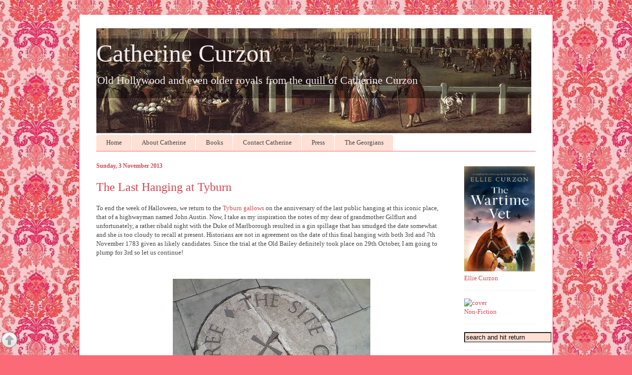

--- FILE ---
content_type: text/html; charset=UTF-8
request_url: https://www.madamegilflurt.com/2013/11/on-this-day-last-hanging-at-tyburn.html?showComment=1386542399906
body_size: 16886
content:
<!DOCTYPE html>
<html class='v2' dir='ltr' xmlns='http://www.w3.org/1999/xhtml' xmlns:b='http://www.google.com/2005/gml/b' xmlns:data='http://www.google.com/2005/gml/data' xmlns:expr='http://www.google.com/2005/gml/expr'>
<head>
<link href='https://www.blogger.com/static/v1/widgets/335934321-css_bundle_v2.css' rel='stylesheet' type='text/css'/>
<meta content='summary_large_image' name='twitter:card'/>
<meta content='@madamegilflurt' name='twitter:site'/>
<meta content='@madamegilflurt' name='twitter:creator'/>
<meta content='https://www.madamegilflurt.com/' name='twitter:domain'/>
<meta content='https://www.madamegilflurt.com/2013/11/on-this-day-last-hanging-at-tyburn.html' name='twitter:url'/>
<meta content='The Last Hanging at Tyburn' name='twitter:title'/>
<meta content='https://blogger.googleusercontent.com/img/b/R29vZ2xl/AVvXsEi1AMveEZY_FHc1DZ4ccj7op4eIILf5KujxCli9hWEhZHnSMjx-upTme0hQfmMd9VphC3VkvAm8__VgSnNfYXWzQdxCM6Taz11fKlXPpOGjC3nXSPKCB8k0iPkwwK56e_8i1wBgaR_Yt93Z/s400/800px-TyburnStone.jpg' name='twitter:image:src'/>
<meta content='https://www.madamegilflurt.com/2013/11/on-this-day-last-hanging-at-tyburn.html' name='twitter:url'/>
<meta content='width=1100' name='viewport'/>
<meta content='text/html; charset=UTF-8' http-equiv='Content-Type'/>
<meta content='blogger' name='generator'/>
<link href='https://www.madamegilflurt.com/favicon.ico' rel='icon' type='image/x-icon'/>
<link href='https://www.madamegilflurt.com/2013/11/on-this-day-last-hanging-at-tyburn.html' rel='canonical'/>
<link rel="alternate" type="application/atom+xml" title="Catherine Curzon - Atom" href="https://www.madamegilflurt.com/feeds/posts/default" />
<link rel="alternate" type="application/rss+xml" title="Catherine Curzon - RSS" href="https://www.madamegilflurt.com/feeds/posts/default?alt=rss" />
<link rel="service.post" type="application/atom+xml" title="Catherine Curzon - Atom" href="https://www.blogger.com/feeds/839525549786745818/posts/default" />

<link rel="alternate" type="application/atom+xml" title="Catherine Curzon - Atom" href="https://www.madamegilflurt.com/feeds/2353107989500715994/comments/default" />
<!--Can't find substitution for tag [blog.ieCssRetrofitLinks]-->
<link href='https://blogger.googleusercontent.com/img/b/R29vZ2xl/AVvXsEi1AMveEZY_FHc1DZ4ccj7op4eIILf5KujxCli9hWEhZHnSMjx-upTme0hQfmMd9VphC3VkvAm8__VgSnNfYXWzQdxCM6Taz11fKlXPpOGjC3nXSPKCB8k0iPkwwK56e_8i1wBgaR_Yt93Z/s400/800px-TyburnStone.jpg' rel='image_src'/>
<meta content='https://www.madamegilflurt.com/2013/11/on-this-day-last-hanging-at-tyburn.html' property='og:url'/>
<meta content='The Last Hanging at Tyburn' property='og:title'/>
<meta content='Glorious Georgian dispatches from the long 18th century...' property='og:description'/>
<meta content='https://blogger.googleusercontent.com/img/b/R29vZ2xl/AVvXsEi1AMveEZY_FHc1DZ4ccj7op4eIILf5KujxCli9hWEhZHnSMjx-upTme0hQfmMd9VphC3VkvAm8__VgSnNfYXWzQdxCM6Taz11fKlXPpOGjC3nXSPKCB8k0iPkwwK56e_8i1wBgaR_Yt93Z/w1200-h630-p-k-no-nu/800px-TyburnStone.jpg' property='og:image'/>
<title>Catherine Curzon: The Last Hanging at Tyburn</title>
<style id='page-skin-1' type='text/css'><!--
/*
-----------------------------------------------
Blogger Template Style
Name:     Ethereal
Designer: Jason Morrow
URL:      jasonmorrow.etsy.com
----------------------------------------------- */
/* Variable definitions
====================
<Variable name="keycolor" description="Main Color" type="color" default="#000000"/>
<Group description="Body Text" selector="body">
<Variable name="body.font" description="Font" type="font"
default="normal normal 13px Arial, Tahoma, Helvetica, FreeSans, sans-serif"/>
<Variable name="body.text.color" description="Text Color" type="color" default="#666666"/>
</Group>
<Group description="Background" selector=".body-fauxcolumns-outer">
<Variable name="body.background.color" description="Outer Background" type="color" default="#fb5e53"/>
<Variable name="content.background.color" description="Main Background" type="color" default="#ffffff"/>
<Variable name="body.border.color" description="Border Color" type="color" default="#fb5e53"/>
</Group>
<Group description="Links" selector=".main-inner">
<Variable name="link.color" description="Link Color" type="color" default="#2198a6"/>
<Variable name="link.visited.color" description="Visited Color" type="color" default="#4d469c"/>
<Variable name="link.hover.color" description="Hover Color" type="color" default="#d24650"/>
</Group>
<Group description="Blog Title" selector=".header h1">
<Variable name="header.font" description="Font" type="font"
default="normal normal 60px georgia, 'georgia', FreeSerif, serif"/>
<Variable name="header.text.color" description="Text Color" type="color" default="#ff8b8b"/>
</Group>
<Group description="Blog Description" selector=".header .description">
<Variable name="description.text.color" description="Description Color" type="color"
default="#666666"/>
</Group>
<Group description="Tabs Text" selector=".tabs-inner .widget li a">
<Variable name="tabs.font" description="Font" type="font"
default="normal normal 12px Arial, Tahoma, Helvetica, FreeSans, sans-serif"/>
<Variable name="tabs.selected.text.color" description="Selected Color" type="color" default="#ffffff"/>
<Variable name="tabs.text.color" description="Text Color" type="color" default="#454545"/>
</Group>
<Group description="Tabs Background" selector=".tabs-outer .PageList">
<Variable name="tabs.selected.background.color" description="Selected Color" type="color" default="#ffa183"/>
<Variable name="tabs.background.color" description="Background Color" type="color" default="#ffdfc7"/>
<Variable name="tabs.border.bevel.color" description="Bevel Color" type="color" default="#fb5e53"/>
</Group>
<Group description="Post Title" selector="h3.post-title, h4, h3.post-title a">
<Variable name="post.title.font" description="Font" type="font"
default="normal normal 24px georgia, georgia, serif"/>
<Variable name="post.title.text.color" description="Text Color" type="color" default="#2198a6"/>
</Group>
<Group description="Gadget Title" selector="h2">
<Variable name="widget.title.font" description="Title Font" type="font"
default="normal bold 12px Arial, Tahoma, Helvetica, FreeSans, sans-serif"/>
<Variable name="widget.title.text.color" description="Text Color" type="color" default="#454545"/>
<Variable name="widget.title.border.bevel.color" description="Bevel Color" type="color" default="#dbdbdb"/>
</Group>
<Group description="Accents" selector=".main-inner .widget">
<Variable name="widget.alternate.text.color" description="Alternate Color" type="color" default="#cccccc"/>
<Variable name="widget.border.bevel.color" description="Bevel Color" type="color" default="#dbdbdb"/>
</Group>
<Variable name="body.background" description="Body Background" type="background"
color="#fb6a77" default="$(color) none repeat-x scroll top left"/>
<Variable name="body.background.gradient" description="Body Gradient Cap" type="url"
default="none"/>
<Variable name="body.background.imageBorder" description="Body Image Border" type="url"
default="none"/>
<Variable name="body.background.imageBorder.position.left" description="Body Image Border Left" type="length"
default="0"/>
<Variable name="body.background.imageBorder.position.right" description="Body Image Border Right" type="length"
default="0"/>
<Variable name="header.background.gradient" description="Header Background Gradient" type="url" default="none"/>
<Variable name="content.background.gradient" description="Content Gradient" type="url" default="none"/>
<Variable name="link.decoration" description="Link Decoration" type="string" default="none"/>
<Variable name="link.visited.decoration" description="Link Visited Decoration" type="string" default="none"/>
<Variable name="link.hover.decoration" description="Link Hover Decoration" type="string" default="underline"/>
<Variable name="widget.padding.top" description="Widget Padding Top" type="length" default="15px"/>
<Variable name="date.space" description="Date Space" type="length" default="15px"/>
<Variable name="post.first.padding.top" description="First Post Padding Top" type="length" default="0"/>
<Variable name="mobile.background.overlay" description="Mobile Background Overlay" type="string" default=""/>
<Variable name="mobile.background.size" description="Mobile Background Size" type="string" default="auto"/>
<Variable name="startSide" description="Side where text starts in blog language" type="automatic" default="left"/>
<Variable name="endSide" description="Side where text ends in blog language" type="automatic" default="right"/>
*/
/* Content
----------------------------------------------- */
body {
font: normal normal 13px Georgia, Utopia, 'Palatino Linotype', Palatino, serif;
color: #454545;
background: #fb6a77 url(//1.bp.blogspot.com/-IThDX97YnCc/VUua8fxGauI/AAAAAAAAExs/68Pek1BV45I/s0/COLOURlovers.com-Pink_Baroque-2.jpg) repeat fixed bottom left;
}
html body .content-outer {
min-width: 0;
max-width: 100%;
width: 100%;
}
a:link {
text-decoration: none;
color: #d24650;
}
a:visited {
text-decoration: none;
color: #d06f79;
}
a:hover {
text-decoration: underline;
color: #ed1a3b;
}
.main-inner {
padding-top: 15px;
}
.body-fauxcolumn-outer {
background: transparent none repeat-x scroll top center;
}
.content-fauxcolumns .fauxcolumn-inner {
background: #ffffff none repeat-x scroll top left;
border-left: 1px solid #fb6a77;
border-right: 1px solid #fb6a77;
}
/* Flexible Background
----------------------------------------------- */
.content-fauxcolumn-outer .fauxborder-left {
width: 100%;
padding-left: 0;
margin-left: -0;
background-color: transparent;
background-image: none;
background-repeat: no-repeat;
background-position: left top;
}
.content-fauxcolumn-outer .fauxborder-right {
margin-right: -0;
width: 0;
background-color: transparent;
background-image: none;
background-repeat: no-repeat;
background-position: right top;
}
/* Columns
----------------------------------------------- */
.content-inner {
padding: 0;
}
/* Header
----------------------------------------------- */
.header-inner {
padding: 27px 0 3px;
}
.header-inner .section {
margin: 0 35px;
}
.Header h1 {
font: normal normal 50px Georgia, Utopia, 'Palatino Linotype', Palatino, serif;
color: #f5ebeb;
}
.Header h1 a {
color: #f5ebeb;
}
.Header .description {
font-size: 115%;
color: #f5ebeb;
}
.header-inner .Header .titlewrapper,
.header-inner .Header .descriptionwrapper {
padding-left: 0;
padding-right: 0;
margin-bottom: 0;
}
/* Tabs
----------------------------------------------- */
.tabs-outer {
position: relative;
background: transparent;
}
.tabs-cap-top, .tabs-cap-bottom {
position: absolute;
width: 100%;
}
.tabs-cap-bottom {
bottom: 0;
}
.tabs-inner {
padding: 0;
}
.tabs-inner .section {
margin: 0 35px;
}
*+html body .tabs-inner .widget li {
padding: 1px;
}
.PageList {
border-bottom: 1px solid #fb6a77;
}
.tabs-inner .widget li.selected a,
.tabs-inner .widget li a:hover {
position: relative;
-moz-border-radius-topleft: 5px;
-moz-border-radius-topright: 5px;
-webkit-border-top-left-radius: 5px;
-webkit-border-top-right-radius: 5px;
-goog-ms-border-top-left-radius: 5px;
-goog-ms-border-top-right-radius: 5px;
border-top-left-radius: 5px;
border-top-right-radius: 5px;
background: #d24650 none ;
color: #ffe0df;
}
.tabs-inner .widget li a {
display: inline-block;
margin: 0;
margin-right: 1px;
padding: .65em 1.5em;
font: normal normal 13px Georgia, Utopia, 'Palatino Linotype', Palatino, serif;
color: #454545;
background-color: #ffe0d4;
-moz-border-radius-topleft: 5px;
-moz-border-radius-topright: 5px;
-webkit-border-top-left-radius: 5px;
-webkit-border-top-right-radius: 5px;
-goog-ms-border-top-left-radius: 5px;
-goog-ms-border-top-right-radius: 5px;
border-top-left-radius: 5px;
border-top-right-radius: 5px;
}
/* Headings
----------------------------------------------- */
h2 {
font: normal bold 12px Georgia, Utopia, 'Palatino Linotype', Palatino, serif;
color: #d24650;
}
/* Widgets
----------------------------------------------- */
.main-inner .column-left-inner {
padding: 0 0 0 20px;
}
.main-inner .column-left-inner .section {
margin-right: 0;
}
.main-inner .column-right-inner {
padding: 0 20px 0 0;
}
.main-inner .column-right-inner .section {
margin-left: 0;
}
.main-inner .section {
padding: 0;
}
.main-inner .widget {
padding: 0 0 15px;
margin: 1px 0;
border-bottom: 1px solid #f5f5f5;
}
.main-inner .widget h2 {
margin: 0;
padding: .6em 0 .5em;
}
.footer-inner .widget h2 {
padding: 0 0 .4em;
}
.main-inner .widget h2 + div, .footer-inner .widget h2 + div {
padding-top: 15px;
}
.main-inner .widget .widget-content {
margin: 0;
padding: 15px 0 0;
}
.main-inner .widget ul, .main-inner .widget #ArchiveList ul.flat {
margin: -15px -15px -15px;
padding: 0;
list-style: none;
}
.main-inner .sidebar .widget h2 {
border-bottom: 1px solid transparent;
}
.main-inner .widget #ArchiveList {
margin: -15px 0 0;
}
.main-inner .widget ul li, .main-inner .widget #ArchiveList ul.flat li {
padding: .5em 15px;
text-indent: 0;
}
.main-inner .widget #ArchiveList ul li {
padding-top: .25em;
padding-bottom: .25em;
}
.main-inner .widget ul li:first-child, .main-inner .widget #ArchiveList ul.flat li:first-child {
border-top: none;
}
.main-inner .widget ul li:last-child, .main-inner .widget #ArchiveList ul.flat li:last-child {
border-bottom: none;
}
.main-inner .widget .post-body ul {
padding: 0 2.5em;
margin: .5em 0;
list-style: disc;
}
.main-inner .widget .post-body ul li {
padding: 0.25em 0;
margin-bottom: .25em;
color: #454545;
border: none;
}
.footer-inner .widget ul {
padding: 0;
list-style: none;
}
.widget .zippy {
color: #454545;
}
/* Posts
----------------------------------------------- */
.main.section {
margin: 0 20px;
}
body .main-inner .Blog {
padding: 0;
background-color: transparent;
border: none;
}
.main-inner .widget h2.date-header {
border-bottom: 1px solid transparent;
}
.date-outer {
position: relative;
margin: 15px 0 20px;
}
.date-outer:first-child {
margin-top: 0;
}
.date-posts {
clear: both;
}
.post-outer, .inline-ad {
border-bottom: 1px solid #f5f5f5;
padding: 30px 0;
}
.post-outer {
padding-bottom: 10px;
}
.post-outer:first-child {
padding-top: 0;
border-top: none;
}
.post-outer:last-child, .inline-ad:last-child {
border-bottom: none;
}
.post-body img {
padding: 8px;
}
h3.post-title, h4 {
font: normal normal 24px Georgia, Utopia, 'Palatino Linotype', Palatino, serif;
color: #d24650;
}
h3.post-title a {
font: normal normal 24px Georgia, Utopia, 'Palatino Linotype', Palatino, serif;
color: #d24650;
text-decoration: none;
}
h3.post-title a:hover {
color: #ed1a3b;
text-decoration: underline;
}
.post-header {
margin: 0 0 1.5em;
}
.post-body {
line-height: 1.4;
}
.post-footer {
margin: 1.5em 0 0;
}
#blog-pager {
padding: 15px;
}
.blog-feeds, .post-feeds {
margin: 1em 0;
text-align: center;
}
.post-outer .comments {
margin-top: 2em;
}
/* Comments
----------------------------------------------- */
.comments .comments-content .icon.blog-author {
background-repeat: no-repeat;
background-image: url([data-uri]);
}
.comments .comments-content .loadmore a {
background: #ffffff none repeat-x scroll top left;
}
.comments .comments-content .loadmore a {
border-top: 1px solid transparent;
border-bottom: 1px solid transparent;
}
.comments .comment-thread.inline-thread {
background: #ffffff none repeat-x scroll top left;
}
.comments .continue {
border-top: 2px solid transparent;
}
/* Footer
----------------------------------------------- */
.footer-inner {
padding: 30px 0;
overflow: hidden;
}
/* Mobile
----------------------------------------------- */
body.mobile  {
background-size: auto
}
.mobile .body-fauxcolumn-outer {
background: ;
}
.mobile .content-fauxcolumns .fauxcolumn-inner {
opacity: 0.75;
}
.mobile .content-fauxcolumn-outer .fauxborder-right {
margin-right: 0;
}
.mobile-link-button {
background-color: #d24650;
}
.mobile-link-button a:link, .mobile-link-button a:visited {
color: #ffe0df;
}
.mobile-index-contents {
color: #444444;
}
.mobile .body-fauxcolumn-outer {
background-size: 100% auto;
}
.mobile .mobile-date-outer {
border-bottom: transparent;
}
.mobile .PageList {
border-bottom: none;
}
.mobile .tabs-inner .section {
margin: 0;
}
.mobile .tabs-inner .PageList .widget-content {
background: #d24650 none;
color: #ffe0df;
}
.mobile .tabs-inner .PageList .widget-content .pagelist-arrow {
border-left: 1px solid #ffe0df;
}
.mobile .footer-inner {
overflow: visible;
}
body.mobile .AdSense {
margin: 0 -10px;
}
.widget.linklist1{font-size: 16px;}
--></style>
<style id='template-skin-1' type='text/css'><!--
body {
min-width: 960px;
}
.content-outer, .content-fauxcolumn-outer, .region-inner {
min-width: 960px;
max-width: 960px;
_width: 960px;
}
.main-inner .columns {
padding-left: 0;
padding-right: 180px;
}
.main-inner .fauxcolumn-center-outer {
left: 0;
right: 180px;
/* IE6 does not respect left and right together */
_width: expression(this.parentNode.offsetWidth -
parseInt("0") -
parseInt("180px") + 'px');
}
.main-inner .fauxcolumn-left-outer {
width: 0;
}
.main-inner .fauxcolumn-right-outer {
width: 180px;
}
.main-inner .column-left-outer {
width: 0;
right: 100%;
margin-left: -0;
}
.main-inner .column-right-outer {
width: 180px;
margin-right: -180px;
}
#layout {
min-width: 0;
}
#layout .content-outer {
min-width: 0;
width: 800px;
}
#layout .region-inner {
min-width: 0;
width: auto;
}
--></style>
<script type='text/javascript'>
        (function(i,s,o,g,r,a,m){i['GoogleAnalyticsObject']=r;i[r]=i[r]||function(){
        (i[r].q=i[r].q||[]).push(arguments)},i[r].l=1*new Date();a=s.createElement(o),
        m=s.getElementsByTagName(o)[0];a.async=1;a.src=g;m.parentNode.insertBefore(a,m)
        })(window,document,'script','https://www.google-analytics.com/analytics.js','ga');
        ga('create', 'UA-58434329-1', 'auto', 'blogger');
        ga('blogger.send', 'pageview');
      </script>
<link href='https://www.blogger.com/dyn-css/authorization.css?targetBlogID=839525549786745818&amp;zx=e9c891e3-5195-4546-8269-6eba9cc78397' media='none' onload='if(media!=&#39;all&#39;)media=&#39;all&#39;' rel='stylesheet'/><noscript><link href='https://www.blogger.com/dyn-css/authorization.css?targetBlogID=839525549786745818&amp;zx=e9c891e3-5195-4546-8269-6eba9cc78397' rel='stylesheet'/></noscript>
<meta name='google-adsense-platform-account' content='ca-host-pub-1556223355139109'/>
<meta name='google-adsense-platform-domain' content='blogspot.com'/>

</head>
<body class='loading'>
<div class='navbar no-items section' id='navbar'>
</div>
<div class='body-fauxcolumns'>
<div class='fauxcolumn-outer body-fauxcolumn-outer'>
<div class='cap-top'>
<div class='cap-left'></div>
<div class='cap-right'></div>
</div>
<div class='fauxborder-left'>
<div class='fauxborder-right'></div>
<div class='fauxcolumn-inner'>
</div>
</div>
<div class='cap-bottom'>
<div class='cap-left'></div>
<div class='cap-right'></div>
</div>
</div>
</div>
<div class='content'>
<div class='content-fauxcolumns'>
<div class='fauxcolumn-outer content-fauxcolumn-outer'>
<div class='cap-top'>
<div class='cap-left'></div>
<div class='cap-right'></div>
</div>
<div class='fauxborder-left'>
<div class='fauxborder-right'></div>
<div class='fauxcolumn-inner'>
</div>
</div>
<div class='cap-bottom'>
<div class='cap-left'></div>
<div class='cap-right'></div>
</div>
</div>
</div>
<div class='content-outer'>
<div class='content-cap-top cap-top'>
<div class='cap-left'></div>
<div class='cap-right'></div>
</div>
<div class='fauxborder-left content-fauxborder-left'>
<div class='fauxborder-right content-fauxborder-right'></div>
<div class='content-inner'>
<header>
<div class='header-outer'>
<div class='header-cap-top cap-top'>
<div class='cap-left'></div>
<div class='cap-right'></div>
</div>
<div class='fauxborder-left header-fauxborder-left'>
<div class='fauxborder-right header-fauxborder-right'></div>
<div class='region-inner header-inner'>
<div class='header section' id='header'><div class='widget Header' data-version='1' id='Header1'>
<div id='header-inner' style='background-image: url("https://blogger.googleusercontent.com/img/b/R29vZ2xl/AVvXsEgv4Q5J1j9cWk0M5TYFRNrGFTuNf2J1GQd_ZUitHlTjGDAo_R2o7MDvUj4Kf8pwNzkBMUrDbGyNOtUKQhIj8BAUu_t1p_cmzbXJCgkvwIINSkbn1EMMhIckzF4T11omhz009j0u9u9g1UgO/s881/back+with+fade.jpg"); background-position: left; width: 881px; min-height: 213px; _height: 213px; background-repeat: no-repeat; '>
<div class='titlewrapper' style='background: transparent'>
<h1 class='title' style='background: transparent; border-width: 0px'>
<a href='https://www.madamegilflurt.com/'>
Catherine Curzon
</a>
</h1>
</div>
<div class='descriptionwrapper'>
<p class='description' style='font-family: Georgia; font-size: 22px ;'><span>Old Hollywood and even older royals from the quill of Catherine Curzon</span></p>
</div>
</div>
</div></div>
</div>
</div>
<div class='header-cap-bottom cap-bottom'>
<div class='cap-left'></div>
<div class='cap-right'></div>
</div>
</div>
</header>
<div class='tabs-outer'>
<div class='tabs-cap-top cap-top'>
<div class='cap-left'></div>
<div class='cap-right'></div>
</div>
<div class='fauxborder-left tabs-fauxborder-left'>
<div class='fauxborder-right tabs-fauxborder-right'></div>
<div class='region-inner tabs-inner'>
<div class='tabs section' id='crosscol'><div class='widget PageList' data-version='1' id='PageList1'>
<div class='widget-content'>
<ul>
<li>
<a href='https://www.madamegilflurt.com/'>Home</a>
</li>
<li>
<a href='https://www.madamegilflurt.com/p/catherine.html'>About Catherine</a>
</li>
<li>
<a href='https://www.madamegilflurt.com/p/shop.html'>Books</a>
</li>
<li>
<a href='https://www.madamegilflurt.com/p/send-me-missive_261.html'>Contact Catherine</a>
</li>
<li>
<a href='https://www.madamegilflurt.com/p/if-youd-like-to-discuss-speaking.html'>Press</a>
</li>
<li>
<a href='https://www.madamegilflurt.com/p/why-georgian.html'>The Georgians</a>
</li>
</ul>
<div class='clear'></div>
</div>
</div></div>
<div class='tabs no-items section' id='crosscol-overflow'></div>
</div>
</div>
<div class='tabs-cap-bottom cap-bottom'>
<div class='cap-left'></div>
<div class='cap-right'></div>
</div>
</div>
<div class='main-outer'>
<div class='main-cap-top cap-top'>
<div class='cap-left'></div>
<div class='cap-right'></div>
</div>
<div class='fauxborder-left main-fauxborder-left'>
<div class='fauxborder-right main-fauxborder-right'></div>
<div class='region-inner main-inner'>
<div class='columns fauxcolumns'>
<div class='fauxcolumn-outer fauxcolumn-center-outer'>
<div class='cap-top'>
<div class='cap-left'></div>
<div class='cap-right'></div>
</div>
<div class='fauxborder-left'>
<div class='fauxborder-right'></div>
<div class='fauxcolumn-inner'>
</div>
</div>
<div class='cap-bottom'>
<div class='cap-left'></div>
<div class='cap-right'></div>
</div>
</div>
<div class='fauxcolumn-outer fauxcolumn-left-outer'>
<div class='cap-top'>
<div class='cap-left'></div>
<div class='cap-right'></div>
</div>
<div class='fauxborder-left'>
<div class='fauxborder-right'></div>
<div class='fauxcolumn-inner'>
</div>
</div>
<div class='cap-bottom'>
<div class='cap-left'></div>
<div class='cap-right'></div>
</div>
</div>
<div class='fauxcolumn-outer fauxcolumn-right-outer'>
<div class='cap-top'>
<div class='cap-left'></div>
<div class='cap-right'></div>
</div>
<div class='fauxborder-left'>
<div class='fauxborder-right'></div>
<div class='fauxcolumn-inner'>
</div>
</div>
<div class='cap-bottom'>
<div class='cap-left'></div>
<div class='cap-right'></div>
</div>
</div>
<!-- corrects IE6 width calculation -->
<div class='columns-inner'>
<div class='column-center-outer'>
<div class='column-center-inner'>
<div class='main section' id='main'><div class='widget Blog' data-version='1' id='Blog1'>
<div class='blog-posts hfeed'>

          <div class="date-outer">
        
<h2 class='date-header'><span>Sunday, 3 November 2013</span></h2>

          <div class="date-posts">
        
<div class='post-outer'>
<div class='post hentry uncustomized-post-template' itemprop='blogPost' itemscope='itemscope' itemtype='http://schema.org/BlogPosting'>
<meta content='https://blogger.googleusercontent.com/img/b/R29vZ2xl/AVvXsEi1AMveEZY_FHc1DZ4ccj7op4eIILf5KujxCli9hWEhZHnSMjx-upTme0hQfmMd9VphC3VkvAm8__VgSnNfYXWzQdxCM6Taz11fKlXPpOGjC3nXSPKCB8k0iPkwwK56e_8i1wBgaR_Yt93Z/s400/800px-TyburnStone.jpg' itemprop='image_url'/>
<meta content='839525549786745818' itemprop='blogId'/>
<meta content='2353107989500715994' itemprop='postId'/>
<a name='2353107989500715994'></a>
<h3 class='post-title entry-title' itemprop='name'>
The Last Hanging at Tyburn
</h3>
<div class='post-header'>
<div class='post-header-line-1'></div>
</div>
<div class='post-body entry-content' id='post-body-2353107989500715994' itemprop='description articleBody'>
<span style="font-family: Georgia, Times New Roman, serif;">To end the week of Halloween, we return to the <a href="http://www.madamegilflurt.com/2013/10/for-halloween-tale-of-tyburn.html">Tyburn gallows</a> on the anniversary of the last public hanging at this iconic place, that of a highwayman named John Austin. Now, I take as my inspiration the notes of my dear of grandmother Gilflurt and unfortunately, a rather ribald night with the Duke of Marlborough resulted in a gin spillage that has smudged the date somewhat and she is too cloudy to recall at present. Historians are not in agreement on the date of this final hanging with both 3rd and 7th November 1783 given as likely candidates. Since the trial at the Old Bailey definitely took place on 29th October, I am going to plump for 3rd so let us continue!</span><br />
<span style="font-family: Georgia, Times New Roman, serif;"><br /></span>
<br />
<div class="separator" style="clear: both; text-align: center;">
<a href="https://blogger.googleusercontent.com/img/b/R29vZ2xl/AVvXsEi1AMveEZY_FHc1DZ4ccj7op4eIILf5KujxCli9hWEhZHnSMjx-upTme0hQfmMd9VphC3VkvAm8__VgSnNfYXWzQdxCM6Taz11fKlXPpOGjC3nXSPKCB8k0iPkwwK56e_8i1wBgaR_Yt93Z/s1600/800px-TyburnStone.jpg" imageanchor="1" style="margin-left: 1em; margin-right: 1em;"><span style="font-family: Georgia, Times New Roman, serif;"><img alt="Plaque at the site of the Tyburn Tree" border="0" height="300" src="https://blogger.googleusercontent.com/img/b/R29vZ2xl/AVvXsEi1AMveEZY_FHc1DZ4ccj7op4eIILf5KujxCli9hWEhZHnSMjx-upTme0hQfmMd9VphC3VkvAm8__VgSnNfYXWzQdxCM6Taz11fKlXPpOGjC3nXSPKCB8k0iPkwwK56e_8i1wBgaR_Yt93Z/s400/800px-TyburnStone.jpg" title="" width="400" /></span></a></div>
<span style="font-family: Georgia, Times New Roman, serif;"><br /></span>
<span style="font-family: Georgia, Times New Roman, serif;">On 23rd October 1783, John Spicer was on the road for London, having left Grays in Essex with the intention of finding a new situation in life. Unfamiliar with the city, Spicer had been glad to make the friendship of two men who offered to direct him to reputable lodgings and travelled with him for a&nbsp;couple of days. However, rather than conduct him safely to a rooming house, the men took their victim to open fields near Bethnal Green and threatened him with a cutlass, leaving him in no doubt that he would die if he did not go along with their demands to hand over his valuables. Despite being outnumbered and unarmed, Spicer fought furiously but Austin and his accomplice were able to wrestle him to the ground, tying his hands tightly and taking all of his possessions.</span><br />
<span style="font-family: Georgia, Times New Roman, serif;"><br /></span>
<span style="font-family: Georgia, Times New Roman, serif;">The attack was interrupted by James Strong, a local man who had been working in his employer's garden. His efforts to apprehend the assailants were unsuccessful but he took the badly wounded Spicer to the infirmary, where his injuries were tended. It appeared then that Austin and his accomplice had made good&nbsp;their escape but the greedy felon returned to the scene of his crime in daylight to see if he had left anything behind. Strong apprehended Austin, who complained that he was an innocent man; he explained that he had been forced to participate in the robbery by a stranger, who threatened him with death if he did not comply. Whilst the men waited for the watch to arrive, Austin was locked in a stable and, when he was released, the takings from the robbery were found concealed in his makeshift prison.</span><br />
<span style="font-family: Georgia, Times New Roman, serif;"><br /></span>
<br />
<table align="center" cellpadding="0" cellspacing="0" class="tr-caption-container" style="margin-left: auto; margin-right: auto; text-align: center;"><tbody>
<tr><td style="text-align: center;"><a href="https://blogger.googleusercontent.com/img/b/R29vZ2xl/AVvXsEi9w4xc_29tn95E_NASixnlQuZwZL_dxNSGJiXdpFRxmDO3nNqmcaorHDu41tsDyW4cyvvDExuLq-GZYgOB24UNdTyMnwBCfRHwnPY2cwW4iGMiNidP5klTvuGa-fr6m2MOgBw5wuav7VCO/s1600/800px-William_Hogarth_-_Industry_and_Idleness,_Plate_11;_The_Idle_%27Prentice_Executed_at_Tyburn.png" imageanchor="1" style="margin-left: auto; margin-right: auto;"><span style="font-family: Georgia, Times New Roman, serif;"><img alt="Industry and Idleness, Plate 11; The Idle &#39;Prentice Executed at Tyburn by William Hogarth " border="0" height="272" src="https://blogger.googleusercontent.com/img/b/R29vZ2xl/AVvXsEi9w4xc_29tn95E_NASixnlQuZwZL_dxNSGJiXdpFRxmDO3nNqmcaorHDu41tsDyW4cyvvDExuLq-GZYgOB24UNdTyMnwBCfRHwnPY2cwW4iGMiNidP5klTvuGa-fr6m2MOgBw5wuav7VCO/s400/800px-William_Hogarth_-_Industry_and_Idleness,_Plate_11;_The_Idle_&#39;Prentice_Executed_at_Tyburn.png" title="" width="400" /></span></a></td></tr>
<tr><td class="tr-caption" style="text-align: center;"><i><span style="font-family: Georgia, Times New Roman, serif; font-size: small;">Industry and Idleness, Plate 11; The Idle 'Prentice Executed at Tyburn by William Hogarth&nbsp;</span></i></td></tr>
</tbody></table>
<span style="font-family: Georgia, Times New Roman, serif;"><br /></span>
<span style="font-family: Georgia, Times New Roman, serif;">After hearing the testimonies and defence, the judge, Mr Eyre, passed sentence of death on Austin and just days later he was taken by cart to the Tyburn gallows amid a crowd of spectators. The condemned man apparently passed the journey in a dignified fashion though panic overtook him as the noose was fixed and he told the crowd, "Good people, I request your prayers for the salvation of my departing soul; let my example teach you to shun the bad ways I have followed; keep good company, and mind the word of God." This short speech completed, the cap was put over his head and as he began to speak again the cart started forward and the noose tightened; rather than face a quick death, Austin was slowly strangled for ten minutes.</span><br />
<span style="font-family: Georgia, Times New Roman, serif;"><br /></span>
<span style="font-family: Georgia, Times New Roman, serif;">Austin was the last man to die at Tyburn and from that day hangings moved to Newgate. There are many more stories to tell of this dark place but for now, I hope you pass a restful Sunday and take care on the road to London, no matter how friendly your travelling companions might seem.</span>
<div style='clear: both;'></div>
</div>
<div class='post-footer'>
<div class='post-footer-line post-footer-line-1'>
<div class='addthis_sharing_toolbox'></div>
<g:plusone size='medium'></g:plusone>
<script type='text/javascript'>
var addthis_share = addthis_share || {}
addthis_share = {
	passthrough : {
		twitter: {
			via: "MadameGilflurt"
		}
	}
}
</script>
<span class='post-author vcard'>
</span>
<span class='post-georgiatamp'>
</span>
<span class='reaction-buttons'>
</span>
<span class='star-ratings'>
</span>
<span class='post-comment-link'>
</span>
<span class='post-backlinks post-comment-link'>
</span>
<span class='post-icons'>
<span class='item-control blog-admin pid-336476687'>
<a href='https://www.blogger.com/post-edit.g?blogID=839525549786745818&postID=2353107989500715994&from=pencil' title='Edit Post'>
<img alt="" class="icon-action" height="18" src="//img2.blogblog.com/img/icon18_edit_allbkg.gif" width="18">
</a>
</span>
</span>
<div class='post-share-buttons goog-inline-block'>
</div>
</div>
<div class='post-footer-line post-footer-line-2'>
<span class='post-labels'>
Labels:
<a href='https://www.madamegilflurt.com/search/label/Crime' rel='tag'>Crime</a>,
<a href='https://www.madamegilflurt.com/search/label/England' rel='tag'>England</a>,
<a href='https://www.madamegilflurt.com/search/label/Execution' rel='tag'>Execution</a>,
<a href='https://www.madamegilflurt.com/search/label/Hogarth%20%28artist%29' rel='tag'>Hogarth (artist)</a>,
<a href='https://www.madamegilflurt.com/search/label/Tyburn' rel='tag'>Tyburn</a>
</span>
</div>
<div class='post-footer-line post-footer-line-3'>
<span class='post-location'>
</span>
</div>
</div>
</div>
<div class='comments' id='comments'>
<a name='comments'></a>
<h4>13 comments:</h4>
<div id='Blog1_comments-block-wrapper'>
<dl class='avatar-comment-indent' id='comments-block'>
<dt class='comment-author ' id='c7331390858888663473'>
<a name='c7331390858888663473'></a>
<div class="avatar-image-container avatar-stock"><span dir="ltr"><a href="https://www.blogger.com/profile/12445629159912795832" target="" rel="nofollow" onclick="" class="avatar-hovercard" id="av-7331390858888663473-12445629159912795832"><img src="//www.blogger.com/img/blogger_logo_round_35.png" width="35" height="35" alt="" title="Unknown">

</a></span></div>
<a href='https://www.blogger.com/profile/12445629159912795832' rel='nofollow'>Unknown</a>
said...
</dt>
<dd class='comment-body' id='Blog1_cmt-7331390858888663473'>
<p>
I wonder why we commemorate these sites with such ceremony! In any case, this just goes to show that it&#39;s really true: the perpetrator does return to the scene of the crime, foolish man that he was!
</p>
</dd>
<dd class='comment-footer'>
<span class='comment-georgiatamp'>
<a href='https://www.madamegilflurt.com/2013/11/on-this-day-last-hanging-at-tyburn.html?showComment=1383486326462#c7331390858888663473' title='comment permalink'>
<!--Can't find substitution for tag [comment.georgiatamp]-->
</a>
<span class='item-control blog-admin pid-1091607826'>
<a class='comment-delete' href='https://www.blogger.com/comment/delete/839525549786745818/7331390858888663473' title='Delete Comment'>
<img src='https://resources.blogblog.com/img/icon_delete13.gif'/>
</a>
</span>
</span>
</dd>
<dt class='comment-author ' id='c2294207077255218565'>
<a name='c2294207077255218565'></a>
<div class="avatar-image-container avatar-stock"><span dir="ltr"><img src="//resources.blogblog.com/img/blank.gif" width="35" height="35" alt="" title="Anonymous">

</span></div>
Anonymous
said...
</dt>
<dd class='comment-body' id='Blog1_cmt-2294207077255218565'>
<p>
An interesting article, but one thing that has become very noticeable we as a country in the past liked to celebrate hangings and executions, much like the french with the guillotine.  <br /><br />Over the years many people have been hanged! 
</p>
</dd>
<dd class='comment-footer'>
<span class='comment-georgiatamp'>
<a href='https://www.madamegilflurt.com/2013/11/on-this-day-last-hanging-at-tyburn.html?showComment=1383519378418#c2294207077255218565' title='comment permalink'>
<!--Can't find substitution for tag [comment.georgiatamp]-->
</a>
<span class='item-control blog-admin pid-1297087705'>
<a class='comment-delete' href='https://www.blogger.com/comment/delete/839525549786745818/2294207077255218565' title='Delete Comment'>
<img src='https://resources.blogblog.com/img/icon_delete13.gif'/>
</a>
</span>
</span>
</dd>
<dt class='comment-author blog-author' id='c5882227602247100762'>
<a name='c5882227602247100762'></a>
<div class="avatar-image-container avatar-stock"><span dir="ltr"><a href="https://www.blogger.com/profile/05763562687608837832" target="" rel="nofollow" onclick="" class="avatar-hovercard" id="av-5882227602247100762-05763562687608837832"><img src="//www.blogger.com/img/blogger_logo_round_35.png" width="35" height="35" alt="" title="Catherine Curzon">

</a></span></div>
<a href='https://www.blogger.com/profile/05763562687608837832' rel='nofollow'>Catherine Curzon</a>
said...
</dt>
<dd class='comment-body' id='Blog1_cmt-5882227602247100762'>
<p>
They certainly were; in his marvellous book, The Hanging Tree, Vic Gattrell estimates that around 7,000 people were hanged during the years of &quot;the Bloody Code&quot;.
</p>
</dd>
<dd class='comment-footer'>
<span class='comment-georgiatamp'>
<a href='https://www.madamegilflurt.com/2013/11/on-this-day-last-hanging-at-tyburn.html?showComment=1383520117939#c5882227602247100762' title='comment permalink'>
<!--Can't find substitution for tag [comment.georgiatamp]-->
</a>
<span class='item-control blog-admin pid-336476687'>
<a class='comment-delete' href='https://www.blogger.com/comment/delete/839525549786745818/5882227602247100762' title='Delete Comment'>
<img src='https://resources.blogblog.com/img/icon_delete13.gif'/>
</a>
</span>
</span>
</dd>
<dt class='comment-author ' id='c3183474153961573584'>
<a name='c3183474153961573584'></a>
<div class="avatar-image-container avatar-stock"><span dir="ltr"><a href="http://graceelliot-author.blogspot.com" target="" rel="nofollow" onclick=""><img src="//resources.blogblog.com/img/blank.gif" width="35" height="35" alt="" title="Grace Elliot">

</a></span></div>
<a href='http://graceelliot-author.blogspot.com' rel='nofollow'>Grace Elliot</a>
said...
</dt>
<dd class='comment-body' id='Blog1_cmt-3183474153961573584'>
<p>
I didn&#39;t realise there was a plaque to commemorate the Tyburn tree. Do you know where the spot is exactly?<br />G x
</p>
</dd>
<dd class='comment-footer'>
<span class='comment-georgiatamp'>
<a href='https://www.madamegilflurt.com/2013/11/on-this-day-last-hanging-at-tyburn.html?showComment=1383602587567#c3183474153961573584' title='comment permalink'>
<!--Can't find substitution for tag [comment.georgiatamp]-->
</a>
<span class='item-control blog-admin pid-1297087705'>
<a class='comment-delete' href='https://www.blogger.com/comment/delete/839525549786745818/3183474153961573584' title='Delete Comment'>
<img src='https://resources.blogblog.com/img/icon_delete13.gif'/>
</a>
</span>
</span>
</dd>
<dt class='comment-author blog-author' id='c3928574620694719739'>
<a name='c3928574620694719739'></a>
<div class="avatar-image-container avatar-stock"><span dir="ltr"><a href="https://www.blogger.com/profile/05763562687608837832" target="" rel="nofollow" onclick="" class="avatar-hovercard" id="av-3928574620694719739-05763562687608837832"><img src="//www.blogger.com/img/blogger_logo_round_35.png" width="35" height="35" alt="" title="Catherine Curzon">

</a></span></div>
<a href='https://www.blogger.com/profile/05763562687608837832' rel='nofollow'>Catherine Curzon</a>
said...
</dt>
<dd class='comment-body' id='Blog1_cmt-3928574620694719739'>
<p>
Indeed I do; it&#39;s at the corner of Edgware Road and Bayswater Road and visible on Google maps in the middle of a traffic island, at the foot of the green road sign. http://tinyurl.com/mrphq4b
</p>
</dd>
<dd class='comment-footer'>
<span class='comment-georgiatamp'>
<a href='https://www.madamegilflurt.com/2013/11/on-this-day-last-hanging-at-tyburn.html?showComment=1383603411719#c3928574620694719739' title='comment permalink'>
<!--Can't find substitution for tag [comment.georgiatamp]-->
</a>
<span class='item-control blog-admin pid-336476687'>
<a class='comment-delete' href='https://www.blogger.com/comment/delete/839525549786745818/3928574620694719739' title='Delete Comment'>
<img src='https://resources.blogblog.com/img/icon_delete13.gif'/>
</a>
</span>
</span>
</dd>
<dt class='comment-author blog-author' id='c9083617239312981178'>
<a name='c9083617239312981178'></a>
<div class="avatar-image-container avatar-stock"><span dir="ltr"><a href="https://www.blogger.com/profile/05763562687608837832" target="" rel="nofollow" onclick="" class="avatar-hovercard" id="av-9083617239312981178-05763562687608837832"><img src="//www.blogger.com/img/blogger_logo_round_35.png" width="35" height="35" alt="" title="Catherine Curzon">

</a></span></div>
<a href='https://www.blogger.com/profile/05763562687608837832' rel='nofollow'>Catherine Curzon</a>
said...
</dt>
<dd class='comment-body' id='Blog1_cmt-9083617239312981178'>
<p>
And when he *did* return, he found more than he had bargained for!
</p>
</dd>
<dd class='comment-footer'>
<span class='comment-georgiatamp'>
<a href='https://www.madamegilflurt.com/2013/11/on-this-day-last-hanging-at-tyburn.html?showComment=1383603744628#c9083617239312981178' title='comment permalink'>
<!--Can't find substitution for tag [comment.georgiatamp]-->
</a>
<span class='item-control blog-admin pid-336476687'>
<a class='comment-delete' href='https://www.blogger.com/comment/delete/839525549786745818/9083617239312981178' title='Delete Comment'>
<img src='https://resources.blogblog.com/img/icon_delete13.gif'/>
</a>
</span>
</span>
</dd>
<dt class='comment-author ' id='c6717246842131491819'>
<a name='c6717246842131491819'></a>
<div class="avatar-image-container avatar-stock"><span dir="ltr"><a href="https://www.blogger.com/profile/04388450700003738827" target="" rel="nofollow" onclick="" class="avatar-hovercard" id="av-6717246842131491819-04388450700003738827"><img src="//www.blogger.com/img/blogger_logo_round_35.png" width="35" height="35" alt="" title="Rupert of Hentzau">

</a></span></div>
<a href='https://www.blogger.com/profile/04388450700003738827' rel='nofollow'>Rupert of Hentzau</a>
said...
</dt>
<dd class='comment-body' id='Blog1_cmt-6717246842131491819'>
<p>
When was the last hanging, drawing and quartering? I think that was in 1746. 
</p>
</dd>
<dd class='comment-footer'>
<span class='comment-georgiatamp'>
<a href='https://www.madamegilflurt.com/2013/11/on-this-day-last-hanging-at-tyburn.html?showComment=1386539271187#c6717246842131491819' title='comment permalink'>
<!--Can't find substitution for tag [comment.georgiatamp]-->
</a>
<span class='item-control blog-admin pid-607191575'>
<a class='comment-delete' href='https://www.blogger.com/comment/delete/839525549786745818/6717246842131491819' title='Delete Comment'>
<img src='https://resources.blogblog.com/img/icon_delete13.gif'/>
</a>
</span>
</span>
</dd>
<dt class='comment-author blog-author' id='c8506623176558046118'>
<a name='c8506623176558046118'></a>
<div class="avatar-image-container avatar-stock"><span dir="ltr"><a href="https://www.blogger.com/profile/05763562687608837832" target="" rel="nofollow" onclick="" class="avatar-hovercard" id="av-8506623176558046118-05763562687608837832"><img src="//www.blogger.com/img/blogger_logo_round_35.png" width="35" height="35" alt="" title="Catherine Curzon">

</a></span></div>
<a href='https://www.blogger.com/profile/05763562687608837832' rel='nofollow'>Catherine Curzon</a>
said...
</dt>
<dd class='comment-body' id='Blog1_cmt-8506623176558046118'>
<p>
I believe you are correct; I need to check my Gatrell to be sure but I think I have read references to later executions encompassing hanging, beheading and quartering which is subtly different!
</p>
</dd>
<dd class='comment-footer'>
<span class='comment-georgiatamp'>
<a href='https://www.madamegilflurt.com/2013/11/on-this-day-last-hanging-at-tyburn.html?showComment=1386542399906#c8506623176558046118' title='comment permalink'>
<!--Can't find substitution for tag [comment.georgiatamp]-->
</a>
<span class='item-control blog-admin pid-336476687'>
<a class='comment-delete' href='https://www.blogger.com/comment/delete/839525549786745818/8506623176558046118' title='Delete Comment'>
<img src='https://resources.blogblog.com/img/icon_delete13.gif'/>
</a>
</span>
</span>
</dd>
<dt class='comment-author ' id='c7805221030438957037'>
<a name='c7805221030438957037'></a>
<div class="avatar-image-container avatar-stock"><span dir="ltr"><img src="//resources.blogblog.com/img/blank.gif" width="35" height="35" alt="" title="Gem Twitcher">

</span></div>
Gem Twitcher
said...
</dt>
<dd class='comment-body' id='Blog1_cmt-7805221030438957037'>
<p>
...and there is a Convent near to the site of the Tyburn &quot;tree&quot;-to pray for the souls of the departed.
</p>
</dd>
<dd class='comment-footer'>
<span class='comment-georgiatamp'>
<a href='https://www.madamegilflurt.com/2013/11/on-this-day-last-hanging-at-tyburn.html?showComment=1415047064937#c7805221030438957037' title='comment permalink'>
<!--Can't find substitution for tag [comment.georgiatamp]-->
</a>
<span class='item-control blog-admin pid-1297087705'>
<a class='comment-delete' href='https://www.blogger.com/comment/delete/839525549786745818/7805221030438957037' title='Delete Comment'>
<img src='https://resources.blogblog.com/img/icon_delete13.gif'/>
</a>
</span>
</span>
</dd>
<dt class='comment-author blog-author' id='c7392011251270759692'>
<a name='c7392011251270759692'></a>
<div class="avatar-image-container avatar-stock"><span dir="ltr"><a href="https://www.blogger.com/profile/05763562687608837832" target="" rel="nofollow" onclick="" class="avatar-hovercard" id="av-7392011251270759692-05763562687608837832"><img src="//www.blogger.com/img/blogger_logo_round_35.png" width="35" height="35" alt="" title="Catherine Curzon">

</a></span></div>
<a href='https://www.blogger.com/profile/05763562687608837832' rel='nofollow'>Catherine Curzon</a>
said...
</dt>
<dd class='comment-body' id='Blog1_cmt-7392011251270759692'>
<p>
Indeed, sir, indeed.
</p>
</dd>
<dd class='comment-footer'>
<span class='comment-georgiatamp'>
<a href='https://www.madamegilflurt.com/2013/11/on-this-day-last-hanging-at-tyburn.html?showComment=1415048309305#c7392011251270759692' title='comment permalink'>
<!--Can't find substitution for tag [comment.georgiatamp]-->
</a>
<span class='item-control blog-admin pid-336476687'>
<a class='comment-delete' href='https://www.blogger.com/comment/delete/839525549786745818/7392011251270759692' title='Delete Comment'>
<img src='https://resources.blogblog.com/img/icon_delete13.gif'/>
</a>
</span>
</span>
</dd>
<dt class='comment-author ' id='c3263585283857176415'>
<a name='c3263585283857176415'></a>
<div class="avatar-image-container avatar-stock"><span dir="ltr"><a href="https://www.blogger.com/profile/11756423609920495181" target="" rel="nofollow" onclick="" class="avatar-hovercard" id="av-3263585283857176415-11756423609920495181"><img src="//www.blogger.com/img/blogger_logo_round_35.png" width="35" height="35" alt="" title="Tony R.">

</a></span></div>
<a href='https://www.blogger.com/profile/11756423609920495181' rel='nofollow'>Tony R.</a>
said...
</dt>
<dd class='comment-body' id='Blog1_cmt-3263585283857176415'>
<p>
If hangings were still around. I can guarantee that thousands of people would still turn up.<br />It&#39;s that morbid curiosity that we as a race have with death.
</p>
</dd>
<dd class='comment-footer'>
<span class='comment-georgiatamp'>
<a href='https://www.madamegilflurt.com/2013/11/on-this-day-last-hanging-at-tyburn.html?showComment=1446632395148#c3263585283857176415' title='comment permalink'>
<!--Can't find substitution for tag [comment.georgiatamp]-->
</a>
<span class='item-control blog-admin pid-761479460'>
<a class='comment-delete' href='https://www.blogger.com/comment/delete/839525549786745818/3263585283857176415' title='Delete Comment'>
<img src='https://resources.blogblog.com/img/icon_delete13.gif'/>
</a>
</span>
</span>
</dd>
<dt class='comment-author blog-author' id='c6314994483671279617'>
<a name='c6314994483671279617'></a>
<div class="avatar-image-container avatar-stock"><span dir="ltr"><a href="https://www.blogger.com/profile/05763562687608837832" target="" rel="nofollow" onclick="" class="avatar-hovercard" id="av-6314994483671279617-05763562687608837832"><img src="//www.blogger.com/img/blogger_logo_round_35.png" width="35" height="35" alt="" title="Catherine Curzon">

</a></span></div>
<a href='https://www.blogger.com/profile/05763562687608837832' rel='nofollow'>Catherine Curzon</a>
said...
</dt>
<dd class='comment-body' id='Blog1_cmt-6314994483671279617'>
<p>
I agree, people would definitely fill the square...
</p>
</dd>
<dd class='comment-footer'>
<span class='comment-georgiatamp'>
<a href='https://www.madamegilflurt.com/2013/11/on-this-day-last-hanging-at-tyburn.html?showComment=1446665817056#c6314994483671279617' title='comment permalink'>
<!--Can't find substitution for tag [comment.georgiatamp]-->
</a>
<span class='item-control blog-admin pid-336476687'>
<a class='comment-delete' href='https://www.blogger.com/comment/delete/839525549786745818/6314994483671279617' title='Delete Comment'>
<img src='https://resources.blogblog.com/img/icon_delete13.gif'/>
</a>
</span>
</span>
</dd>
<dt class='comment-author ' id='c7842212512890472271'>
<a name='c7842212512890472271'></a>
<div class="avatar-image-container vcard"><span dir="ltr"><a href="https://www.blogger.com/profile/16163491151109477177" target="" rel="nofollow" onclick="" class="avatar-hovercard" id="av-7842212512890472271-16163491151109477177"><img src="https://resources.blogblog.com/img/blank.gif" width="35" height="35" class="delayLoad" style="display: none;" longdesc="//4.bp.blogspot.com/-0FLaxVson20/T3C23eGA8XI/AAAAAAAAAVo/-ZUPyTh7qtY/s35/The%25252BRange%25252B006.JPG" alt="" title="Mike">

<noscript><img src="//4.bp.blogspot.com/-0FLaxVson20/T3C23eGA8XI/AAAAAAAAAVo/-ZUPyTh7qtY/s35/The%25252BRange%25252B006.JPG" width="35" height="35" class="photo" alt=""></noscript></a></span></div>
<a href='https://www.blogger.com/profile/16163491151109477177' rel='nofollow'>Mike</a>
said...
</dt>
<dd class='comment-body' id='Blog1_cmt-7842212512890472271'>
<p>
Anyone who finds this subject of interest should read &quot;An Enquiry into the Causes of the Frequent Executions at Tyburn&quot; by Malvin Zirker, written in 1725.  It&#39;s a remarkable essay.
</p>
</dd>
<dd class='comment-footer'>
<span class='comment-georgiatamp'>
<a href='https://www.madamegilflurt.com/2013/11/on-this-day-last-hanging-at-tyburn.html?showComment=1480281452055#c7842212512890472271' title='comment permalink'>
<!--Can't find substitution for tag [comment.georgiatamp]-->
</a>
<span class='item-control blog-admin pid-163577548'>
<a class='comment-delete' href='https://www.blogger.com/comment/delete/839525549786745818/7842212512890472271' title='Delete Comment'>
<img src='https://resources.blogblog.com/img/icon_delete13.gif'/>
</a>
</span>
</span>
</dd>
</dl>
</div>
<p class='comment-footer'>
<a href='https://www.blogger.com/comment/fullpage/post/839525549786745818/2353107989500715994' onclick='javascript:window.open(this.href, "bloggerPopup", "toolbar=0,location=0,statusbar=1,menubar=0,scrollbars=yes,width=640,height=500"); return false;'>Post a Comment</a>
</p>
<div id='backlinks-container'>
<div id='Blog1_backlinks-container'>
</div>
</div>
</div>
</div>

        </div></div>
      
</div>
<div class='blog-pager' id='blog-pager'>
<span id='blog-pager-newer-link'>
<a class='blog-pager-newer-link' href='https://www.madamegilflurt.com/2013/11/on-this-day-inauguration-of-teatro-di.html' id='Blog1_blog-pager-newer-link' title='Newer Post'>Newer Post</a>
</span>
<span id='blog-pager-older-link'>
<a class='blog-pager-older-link' href='https://www.madamegilflurt.com/2013/11/notable-births-anne-princess-royal-and.html' id='Blog1_blog-pager-older-link' title='Older Post'>Older Post</a>
</span>
<a class='home-link' href='https://www.madamegilflurt.com/'>Home</a>
</div>
<div class='clear'></div>
<div class='post-feeds'>
<div class='feed-links'>
Subscribe to:
<a class='feed-link' href='https://www.madamegilflurt.com/feeds/2353107989500715994/comments/default' target='_blank' type='application/atom+xml'>Post Comments (Atom)</a>
</div>
</div>
</div></div>
</div>
</div>
<div class='column-left-outer'>
<div class='column-left-inner'>
<aside>
</aside>
</div>
</div>
<div class='column-right-outer'>
<div class='column-right-inner'>
<aside>
<div class='sidebar section' id='sidebar-right-1'><div class='widget HTML' data-version='1' id='HTML12'>
<div class='widget-content'>
<a href="https://bookouture.com/authors/ellie-curzon-399/"> <img src="https://bookouture.com/wp-content/uploads/Works/9781837909681-1500.jpg" width="143" height="213"  alt="cover"  border="0" /></a>
 <br />
<a href="https://curzonharkstead.co.uk">Ellie Curzon</a>
</div>
<div class='clear'></div>
</div><div class='widget HTML' data-version='1' id='HTML13'>
<div class='widget-content'>
<a href="https://www.pen-and-sword.co.uk/The-Real-Queen-Charlotte-Hardback/p/21481?fbclid=IwAR1iyeh0kryPM9K11SSEvjaEgvZZASfQiKxQZq-85PvG-OQiX70WkR2M8lI"><img src="https://www.pen-and-sword.co.uk/assets/img/jackets/large/23244.jpg" width="143" height="213"  alt="cover"  border="0" /></a>
 <br />
<a href="https://www.pen-and-sword.co.uk/Catherine-Curzon/a/2720

">Non-Fiction</a>
<a href="https://www.pen-and-sword.co.uk/Catherine-Curzon/a/2720"></a>
</div>
<div class='clear'></div>
</div><div class='widget HTML' data-version='1' id='HTML2'>
<div class='widget-content'>
<form action="/search" id="searchthis" method="get" style="display: inline;"><input
id="search-box" name="q" style="background:#ffe0d4; size="30" type="text"
value="search and hit return"/></input
id="search-box"></form>
</div>
<div class='clear'></div>
</div><div class='widget HTML' data-version='1' id='HTML1'>
<div class='widget-content'>
<!-- Begin Mailchimp Signup Form -->
<link href="//cdn-images.mailchimp.com/embedcode/slim-10_7.css" rel="stylesheet" type="text/css" />
<style type="text/css">
	/* Add your own Mailchimp form style overrides in your site stylesheet or in this style block.
	   We recommend moving this block and the preceding CSS link to the HEAD of your HTML file. */
</style>
<div id="mc_embed_signup">
<form action="https://madamegilflurt.us20.list-manage.com/subscribe/post?u=9e998174142609f32eeebb191&amp;id=2759b7d355" method="post" id="mc-embedded-subscribe-form" name="mc-embedded-subscribe-form" class="validate" target="_blank" novalidate>
    <div id="mc_embed_signup_scroll">
	<input type="email" value="" name="EMAIL" class="email" id="mce-EMAIL" placeholder="email address" required />
    <!-- real people should not fill this in and expect good things - do not remove this or risk form bot signups-->
    <div style="position: absolute; left: -5000px;" aria-hidden="true"><input type="text" name="b_9e998174142609f32eeebb191_2759b7d355" tabindex="-1" value="" /></div>
    <div class="clear"><input type="submit" value="Subscribe" name="subscribe" id="mc-embedded-subscribe" class="button" /></div>
    </div>
</form>
</div>

<!--End mc_embed_signup-->
</div>
<div class='clear'></div>
</div><div class='widget BlogArchive' data-version='1' id='BlogArchive1'>
<h2>Archive</h2>
<div class='widget-content'>
<div id='ArchiveList'>
<div id='BlogArchive1_ArchiveList'>
<select id='BlogArchive1_ArchiveMenu'>
<option value=''>Archive</option>
<option value='https://www.madamegilflurt.com/2025/11/'>November 2025 (1)</option>
<option value='https://www.madamegilflurt.com/2025/07/'>July 2025 (3)</option>
<option value='https://www.madamegilflurt.com/2025/04/'>April 2025 (2)</option>
<option value='https://www.madamegilflurt.com/2025/01/'>January 2025 (1)</option>
<option value='https://www.madamegilflurt.com/2024/09/'>September 2024 (2)</option>
<option value='https://www.madamegilflurt.com/2024/07/'>July 2024 (3)</option>
<option value='https://www.madamegilflurt.com/2024/05/'>May 2024 (1)</option>
<option value='https://www.madamegilflurt.com/2024/04/'>April 2024 (1)</option>
<option value='https://www.madamegilflurt.com/2024/02/'>February 2024 (1)</option>
<option value='https://www.madamegilflurt.com/2024/01/'>January 2024 (1)</option>
<option value='https://www.madamegilflurt.com/2023/11/'>November 2023 (1)</option>
<option value='https://www.madamegilflurt.com/2023/07/'>July 2023 (2)</option>
<option value='https://www.madamegilflurt.com/2023/04/'>April 2023 (1)</option>
<option value='https://www.madamegilflurt.com/2023/03/'>March 2023 (2)</option>
<option value='https://www.madamegilflurt.com/2023/02/'>February 2023 (1)</option>
<option value='https://www.madamegilflurt.com/2022/12/'>December 2022 (1)</option>
<option value='https://www.madamegilflurt.com/2022/11/'>November 2022 (1)</option>
<option value='https://www.madamegilflurt.com/2022/08/'>August 2022 (1)</option>
<option value='https://www.madamegilflurt.com/2022/06/'>June 2022 (1)</option>
<option value='https://www.madamegilflurt.com/2022/05/'>May 2022 (1)</option>
<option value='https://www.madamegilflurt.com/2022/04/'>April 2022 (2)</option>
<option value='https://www.madamegilflurt.com/2022/03/'>March 2022 (2)</option>
<option value='https://www.madamegilflurt.com/2022/01/'>January 2022 (1)</option>
<option value='https://www.madamegilflurt.com/2021/12/'>December 2021 (5)</option>
<option value='https://www.madamegilflurt.com/2021/11/'>November 2021 (4)</option>
<option value='https://www.madamegilflurt.com/2021/10/'>October 2021 (3)</option>
<option value='https://www.madamegilflurt.com/2021/08/'>August 2021 (3)</option>
<option value='https://www.madamegilflurt.com/2021/07/'>July 2021 (1)</option>
<option value='https://www.madamegilflurt.com/2021/06/'>June 2021 (1)</option>
<option value='https://www.madamegilflurt.com/2021/05/'>May 2021 (1)</option>
<option value='https://www.madamegilflurt.com/2021/04/'>April 2021 (1)</option>
<option value='https://www.madamegilflurt.com/2021/03/'>March 2021 (4)</option>
<option value='https://www.madamegilflurt.com/2021/02/'>February 2021 (5)</option>
<option value='https://www.madamegilflurt.com/2021/01/'>January 2021 (4)</option>
<option value='https://www.madamegilflurt.com/2020/12/'>December 2020 (3)</option>
<option value='https://www.madamegilflurt.com/2020/11/'>November 2020 (4)</option>
<option value='https://www.madamegilflurt.com/2020/10/'>October 2020 (4)</option>
<option value='https://www.madamegilflurt.com/2020/09/'>September 2020 (4)</option>
<option value='https://www.madamegilflurt.com/2020/08/'>August 2020 (4)</option>
<option value='https://www.madamegilflurt.com/2020/07/'>July 2020 (4)</option>
<option value='https://www.madamegilflurt.com/2020/06/'>June 2020 (1)</option>
<option value='https://www.madamegilflurt.com/2020/05/'>May 2020 (3)</option>
<option value='https://www.madamegilflurt.com/2020/04/'>April 2020 (2)</option>
<option value='https://www.madamegilflurt.com/2020/02/'>February 2020 (3)</option>
<option value='https://www.madamegilflurt.com/2020/01/'>January 2020 (2)</option>
<option value='https://www.madamegilflurt.com/2019/12/'>December 2019 (2)</option>
<option value='https://www.madamegilflurt.com/2019/11/'>November 2019 (3)</option>
<option value='https://www.madamegilflurt.com/2019/10/'>October 2019 (2)</option>
<option value='https://www.madamegilflurt.com/2019/09/'>September 2019 (2)</option>
<option value='https://www.madamegilflurt.com/2019/08/'>August 2019 (2)</option>
<option value='https://www.madamegilflurt.com/2019/07/'>July 2019 (3)</option>
<option value='https://www.madamegilflurt.com/2019/06/'>June 2019 (1)</option>
<option value='https://www.madamegilflurt.com/2019/05/'>May 2019 (2)</option>
<option value='https://www.madamegilflurt.com/2019/04/'>April 2019 (3)</option>
<option value='https://www.madamegilflurt.com/2019/03/'>March 2019 (1)</option>
<option value='https://www.madamegilflurt.com/2019/02/'>February 2019 (2)</option>
<option value='https://www.madamegilflurt.com/2019/01/'>January 2019 (1)</option>
<option value='https://www.madamegilflurt.com/2018/12/'>December 2018 (1)</option>
<option value='https://www.madamegilflurt.com/2018/11/'>November 2018 (2)</option>
<option value='https://www.madamegilflurt.com/2018/10/'>October 2018 (2)</option>
<option value='https://www.madamegilflurt.com/2018/09/'>September 2018 (2)</option>
<option value='https://www.madamegilflurt.com/2018/08/'>August 2018 (1)</option>
<option value='https://www.madamegilflurt.com/2018/07/'>July 2018 (2)</option>
<option value='https://www.madamegilflurt.com/2018/06/'>June 2018 (4)</option>
<option value='https://www.madamegilflurt.com/2018/05/'>May 2018 (4)</option>
<option value='https://www.madamegilflurt.com/2018/04/'>April 2018 (3)</option>
<option value='https://www.madamegilflurt.com/2018/03/'>March 2018 (1)</option>
<option value='https://www.madamegilflurt.com/2018/02/'>February 2018 (5)</option>
<option value='https://www.madamegilflurt.com/2018/01/'>January 2018 (4)</option>
<option value='https://www.madamegilflurt.com/2017/12/'>December 2017 (2)</option>
<option value='https://www.madamegilflurt.com/2017/11/'>November 2017 (4)</option>
<option value='https://www.madamegilflurt.com/2017/10/'>October 2017 (3)</option>
<option value='https://www.madamegilflurt.com/2017/09/'>September 2017 (2)</option>
<option value='https://www.madamegilflurt.com/2017/08/'>August 2017 (3)</option>
<option value='https://www.madamegilflurt.com/2017/07/'>July 2017 (5)</option>
<option value='https://www.madamegilflurt.com/2017/06/'>June 2017 (6)</option>
<option value='https://www.madamegilflurt.com/2017/05/'>May 2017 (4)</option>
<option value='https://www.madamegilflurt.com/2017/04/'>April 2017 (4)</option>
<option value='https://www.madamegilflurt.com/2017/03/'>March 2017 (5)</option>
<option value='https://www.madamegilflurt.com/2017/02/'>February 2017 (4)</option>
<option value='https://www.madamegilflurt.com/2017/01/'>January 2017 (4)</option>
<option value='https://www.madamegilflurt.com/2016/12/'>December 2016 (8)</option>
<option value='https://www.madamegilflurt.com/2016/11/'>November 2016 (10)</option>
<option value='https://www.madamegilflurt.com/2016/10/'>October 2016 (9)</option>
<option value='https://www.madamegilflurt.com/2016/09/'>September 2016 (5)</option>
<option value='https://www.madamegilflurt.com/2016/08/'>August 2016 (8)</option>
<option value='https://www.madamegilflurt.com/2016/07/'>July 2016 (12)</option>
<option value='https://www.madamegilflurt.com/2016/06/'>June 2016 (19)</option>
<option value='https://www.madamegilflurt.com/2016/05/'>May 2016 (13)</option>
<option value='https://www.madamegilflurt.com/2016/04/'>April 2016 (9)</option>
<option value='https://www.madamegilflurt.com/2016/03/'>March 2016 (17)</option>
<option value='https://www.madamegilflurt.com/2016/02/'>February 2016 (13)</option>
<option value='https://www.madamegilflurt.com/2016/01/'>January 2016 (13)</option>
<option value='https://www.madamegilflurt.com/2015/12/'>December 2015 (11)</option>
<option value='https://www.madamegilflurt.com/2015/11/'>November 2015 (14)</option>
<option value='https://www.madamegilflurt.com/2015/10/'>October 2015 (23)</option>
<option value='https://www.madamegilflurt.com/2015/09/'>September 2015 (20)</option>
<option value='https://www.madamegilflurt.com/2015/08/'>August 2015 (17)</option>
<option value='https://www.madamegilflurt.com/2015/07/'>July 2015 (22)</option>
<option value='https://www.madamegilflurt.com/2015/06/'>June 2015 (22)</option>
<option value='https://www.madamegilflurt.com/2015/05/'>May 2015 (22)</option>
<option value='https://www.madamegilflurt.com/2015/04/'>April 2015 (27)</option>
<option value='https://www.madamegilflurt.com/2015/03/'>March 2015 (31)</option>
<option value='https://www.madamegilflurt.com/2015/02/'>February 2015 (27)</option>
<option value='https://www.madamegilflurt.com/2015/01/'>January 2015 (30)</option>
<option value='https://www.madamegilflurt.com/2014/12/'>December 2014 (28)</option>
<option value='https://www.madamegilflurt.com/2014/11/'>November 2014 (30)</option>
<option value='https://www.madamegilflurt.com/2014/10/'>October 2014 (31)</option>
<option value='https://www.madamegilflurt.com/2014/09/'>September 2014 (30)</option>
<option value='https://www.madamegilflurt.com/2014/08/'>August 2014 (31)</option>
<option value='https://www.madamegilflurt.com/2014/07/'>July 2014 (31)</option>
<option value='https://www.madamegilflurt.com/2014/06/'>June 2014 (30)</option>
<option value='https://www.madamegilflurt.com/2014/05/'>May 2014 (31)</option>
<option value='https://www.madamegilflurt.com/2014/04/'>April 2014 (32)</option>
<option value='https://www.madamegilflurt.com/2014/03/'>March 2014 (31)</option>
<option value='https://www.madamegilflurt.com/2014/02/'>February 2014 (28)</option>
<option value='https://www.madamegilflurt.com/2014/01/'>January 2014 (31)</option>
<option value='https://www.madamegilflurt.com/2013/12/'>December 2013 (31)</option>
<option value='https://www.madamegilflurt.com/2013/11/'>November 2013 (30)</option>
<option value='https://www.madamegilflurt.com/2013/10/'>October 2013 (31)</option>
<option value='https://www.madamegilflurt.com/2013/09/'>September 2013 (30)</option>
<option value='https://www.madamegilflurt.com/2013/08/'>August 2013 (31)</option>
<option value='https://www.madamegilflurt.com/2013/07/'>July 2013 (31)</option>
<option value='https://www.madamegilflurt.com/2013/06/'>June 2013 (4)</option>
</select>
</div>
</div>
<div class='clear'></div>
</div>
</div>
</div>
</aside>
</div>
</div>
</div>
<div style='clear: both'></div>
<!-- columns -->
</div>
<!-- main -->
</div>
</div>
<div class='main-cap-bottom cap-bottom'>
<div class='cap-left'></div>
<div class='cap-right'></div>
</div>
</div>
<footer>
<div class='footer-outer'>
<div class='footer-cap-top cap-top'>
<div class='cap-left'></div>
<div class='cap-right'></div>
</div>
<div class='fauxborder-left footer-fauxborder-left'>
<div class='fauxborder-right footer-fauxborder-right'></div>
<div class='region-inner footer-inner'>
<div class='foot section' id='footer-1'><div class='widget Text' data-version='1' id='Text1'>
<h2 class='title'>Copyright Notice</h2>
<div class='widget-content'>
<p    style="margin: 0px;font-family:&quot;;font-size:10px;color:#454545;"><span style="letter-spacing: 0px;">&#169; Catherine Curzon, 2013-2023, unless otherwise stated. Unauthorised use and/or duplication of this material without express and written permission from this blog&#8217;s author and/or owner is strictly prohibited. Excerpts and links may be used, provided that full and clear credit is given to Catherine Curzon, with appropriate and specific direction to the original content.</span></p>
</div>
<div class='clear'></div>
</div></div>
<table border='0' cellpadding='0' cellspacing='0' class='section-columns columns-2'>
<tbody>
<tr>
<td class='first columns-cell'>
<div class='foot section' id='footer-2-1'><div class='widget HTML' data-version='1' id='HTML4'>
<div class='widget-content'>
<b:widget id='HTML1' locked='false' title='AddThis' mobile='yes' tye='html'>...</b:widget>
</div>
<div class='clear'></div>
</div></div>
</td>
<td class='columns-cell'>
<div class='foot section' id='footer-2-2'><div class='widget HTML' data-version='1' id='HTML3'>
<div class='widget-content'>
<!--BACK TO TOP STARTS-->
<a rel="nofollow" style="display:scroll;position:fixed;bottom:10px;left:3px;" href="#" title="Back to Top"><img src="https://blogger.googleusercontent.com/img/b/R29vZ2xl/AVvXsEhSc3IjuvZ92vsNhcdLDDrwES5oAUN5lp0DPG4l_crgx6RGK97lvZ6EFS4WEXpNOtoS0y85CvcRnbbV9LMgymU1nQbD7qggq3PT3TXY2zQhyuYIkVb9mtltAmhth2yKt6FAaXwWFl_0reQ/s1600/back+to+top.png "/></a><!--mybloggersworld.com-->
<!--BACK TO ENDS-->
</div>
<div class='clear'></div>
</div></div>
</td>
</tr>
</tbody>
</table>
<!-- outside of the include in order to lock Attribution widget -->
<div class='foot section' id='footer-3'><div class='widget Attribution' data-version='1' id='Attribution1'>
<div class='widget-content' style='text-align: center;'>
Powered by <a href='https://www.blogger.com' target='_blank'>Blogger</a>.
</div>
<div class='clear'></div>
</div></div>
</div>
</div>
<div class='footer-cap-bottom cap-bottom'>
<div class='cap-left'></div>
<div class='cap-right'></div>
</div>
</div>
</footer>
<!-- content -->
</div>
</div>
<div class='content-cap-bottom cap-bottom'>
<div class='cap-left'></div>
<div class='cap-right'></div>
</div>
</div>
</div>
<script type='text/javascript'>
    window.setTimeout(function() {
        document.body.className = document.body.className.replace('loading', '');
      }, 10);
  </script>
<!-- Go to www.addthis.com/dashboard to customize your tools -->
<script src='//s7.addthis.com/js/300/addthis_widget.js#pubid=ra-56d2ce91209dcf2c' type='text/javascript'></script>

<script type="text/javascript" src="https://www.blogger.com/static/v1/widgets/2028843038-widgets.js"></script>
<script type='text/javascript'>
window['__wavt'] = 'AOuZoY4uPCi4uQ3JZSF4oZkPTfjp6B7n8w:1769810502239';_WidgetManager._Init('//www.blogger.com/rearrange?blogID\x3d839525549786745818','//www.madamegilflurt.com/2013/11/on-this-day-last-hanging-at-tyburn.html','839525549786745818');
_WidgetManager._SetDataContext([{'name': 'blog', 'data': {'blogId': '839525549786745818', 'title': 'Catherine Curzon', 'url': 'https://www.madamegilflurt.com/2013/11/on-this-day-last-hanging-at-tyburn.html', 'canonicalUrl': 'https://www.madamegilflurt.com/2013/11/on-this-day-last-hanging-at-tyburn.html', 'homepageUrl': 'https://www.madamegilflurt.com/', 'searchUrl': 'https://www.madamegilflurt.com/search', 'canonicalHomepageUrl': 'https://www.madamegilflurt.com/', 'blogspotFaviconUrl': 'https://www.madamegilflurt.com/favicon.ico', 'bloggerUrl': 'https://www.blogger.com', 'hasCustomDomain': true, 'httpsEnabled': true, 'enabledCommentProfileImages': true, 'gPlusViewType': 'FILTERED_POSTMOD', 'adultContent': false, 'analyticsAccountNumber': 'UA-58434329-1', 'encoding': 'UTF-8', 'locale': 'en-GB', 'localeUnderscoreDelimited': 'en_gb', 'languageDirection': 'ltr', 'isPrivate': false, 'isMobile': false, 'isMobileRequest': false, 'mobileClass': '', 'isPrivateBlog': false, 'isDynamicViewsAvailable': true, 'feedLinks': '\x3clink rel\x3d\x22alternate\x22 type\x3d\x22application/atom+xml\x22 title\x3d\x22Catherine Curzon - Atom\x22 href\x3d\x22https://www.madamegilflurt.com/feeds/posts/default\x22 /\x3e\n\x3clink rel\x3d\x22alternate\x22 type\x3d\x22application/rss+xml\x22 title\x3d\x22Catherine Curzon - RSS\x22 href\x3d\x22https://www.madamegilflurt.com/feeds/posts/default?alt\x3drss\x22 /\x3e\n\x3clink rel\x3d\x22service.post\x22 type\x3d\x22application/atom+xml\x22 title\x3d\x22Catherine Curzon - Atom\x22 href\x3d\x22https://www.blogger.com/feeds/839525549786745818/posts/default\x22 /\x3e\n\n\x3clink rel\x3d\x22alternate\x22 type\x3d\x22application/atom+xml\x22 title\x3d\x22Catherine Curzon - Atom\x22 href\x3d\x22https://www.madamegilflurt.com/feeds/2353107989500715994/comments/default\x22 /\x3e\n', 'meTag': '', 'adsenseHostId': 'ca-host-pub-1556223355139109', 'adsenseHasAds': false, 'adsenseAutoAds': false, 'boqCommentIframeForm': true, 'loginRedirectParam': '', 'isGoogleEverywhereLinkTooltipEnabled': true, 'view': '', 'dynamicViewsCommentsSrc': '//www.blogblog.com/dynamicviews/4224c15c4e7c9321/js/comments.js', 'dynamicViewsScriptSrc': '//www.blogblog.com/dynamicviews/488fc340cdb1c4a9', 'plusOneApiSrc': 'https://apis.google.com/js/platform.js', 'disableGComments': true, 'interstitialAccepted': false, 'sharing': {'platforms': [{'name': 'Get link', 'key': 'link', 'shareMessage': 'Get link', 'target': ''}, {'name': 'Facebook', 'key': 'facebook', 'shareMessage': 'Share to Facebook', 'target': 'facebook'}, {'name': 'BlogThis!', 'key': 'blogThis', 'shareMessage': 'BlogThis!', 'target': 'blog'}, {'name': 'X', 'key': 'twitter', 'shareMessage': 'Share to X', 'target': 'twitter'}, {'name': 'Pinterest', 'key': 'pinterest', 'shareMessage': 'Share to Pinterest', 'target': 'pinterest'}, {'name': 'Email', 'key': 'email', 'shareMessage': 'Email', 'target': 'email'}], 'disableGooglePlus': true, 'googlePlusShareButtonWidth': 0, 'googlePlusBootstrap': '\x3cscript type\x3d\x22text/javascript\x22\x3ewindow.___gcfg \x3d {\x27lang\x27: \x27en_GB\x27};\x3c/script\x3e'}, 'hasCustomJumpLinkMessage': false, 'jumpLinkMessage': 'Read more', 'pageType': 'item', 'postId': '2353107989500715994', 'postImageThumbnailUrl': 'https://blogger.googleusercontent.com/img/b/R29vZ2xl/AVvXsEi1AMveEZY_FHc1DZ4ccj7op4eIILf5KujxCli9hWEhZHnSMjx-upTme0hQfmMd9VphC3VkvAm8__VgSnNfYXWzQdxCM6Taz11fKlXPpOGjC3nXSPKCB8k0iPkwwK56e_8i1wBgaR_Yt93Z/s72-c/800px-TyburnStone.jpg', 'postImageUrl': 'https://blogger.googleusercontent.com/img/b/R29vZ2xl/AVvXsEi1AMveEZY_FHc1DZ4ccj7op4eIILf5KujxCli9hWEhZHnSMjx-upTme0hQfmMd9VphC3VkvAm8__VgSnNfYXWzQdxCM6Taz11fKlXPpOGjC3nXSPKCB8k0iPkwwK56e_8i1wBgaR_Yt93Z/s400/800px-TyburnStone.jpg', 'pageName': 'The Last Hanging at Tyburn', 'pageTitle': 'Catherine Curzon: The Last Hanging at Tyburn', 'metaDescription': ''}}, {'name': 'features', 'data': {}}, {'name': 'messages', 'data': {'edit': 'Edit', 'linkCopiedToClipboard': 'Link copied to clipboard', 'ok': 'Ok', 'postLink': 'Post link'}}, {'name': 'template', 'data': {'name': 'custom', 'localizedName': 'Custom', 'isResponsive': false, 'isAlternateRendering': false, 'isCustom': true}}, {'name': 'view', 'data': {'classic': {'name': 'classic', 'url': '?view\x3dclassic'}, 'flipcard': {'name': 'flipcard', 'url': '?view\x3dflipcard'}, 'magazine': {'name': 'magazine', 'url': '?view\x3dmagazine'}, 'mosaic': {'name': 'mosaic', 'url': '?view\x3dmosaic'}, 'sidebar': {'name': 'sidebar', 'url': '?view\x3dsidebar'}, 'snapshot': {'name': 'snapshot', 'url': '?view\x3dsnapshot'}, 'timeslide': {'name': 'timeslide', 'url': '?view\x3dtimeslide'}, 'isMobile': false, 'title': 'The Last Hanging at Tyburn', 'description': 'Glorious Georgian dispatches from the long 18th century...', 'featuredImage': 'https://blogger.googleusercontent.com/img/b/R29vZ2xl/AVvXsEi1AMveEZY_FHc1DZ4ccj7op4eIILf5KujxCli9hWEhZHnSMjx-upTme0hQfmMd9VphC3VkvAm8__VgSnNfYXWzQdxCM6Taz11fKlXPpOGjC3nXSPKCB8k0iPkwwK56e_8i1wBgaR_Yt93Z/s400/800px-TyburnStone.jpg', 'url': 'https://www.madamegilflurt.com/2013/11/on-this-day-last-hanging-at-tyburn.html', 'type': 'item', 'isSingleItem': true, 'isMultipleItems': false, 'isError': false, 'isPage': false, 'isPost': true, 'isHomepage': false, 'isArchive': false, 'isLabelSearch': false, 'postId': 2353107989500715994}}]);
_WidgetManager._RegisterWidget('_HeaderView', new _WidgetInfo('Header1', 'header', document.getElementById('Header1'), {}, 'displayModeFull'));
_WidgetManager._RegisterWidget('_PageListView', new _WidgetInfo('PageList1', 'crosscol', document.getElementById('PageList1'), {'title': '', 'links': [{'isCurrentPage': false, 'href': 'https://www.madamegilflurt.com/', 'id': '0', 'title': 'Home'}, {'isCurrentPage': false, 'href': 'https://www.madamegilflurt.com/p/catherine.html', 'id': '1789285238858995975', 'title': 'About Catherine'}, {'isCurrentPage': false, 'href': 'https://www.madamegilflurt.com/p/shop.html', 'id': '7383223257736518092', 'title': 'Books'}, {'isCurrentPage': false, 'href': 'https://www.madamegilflurt.com/p/send-me-missive_261.html', 'id': '3299042289779341177', 'title': 'Contact Catherine'}, {'isCurrentPage': false, 'href': 'https://www.madamegilflurt.com/p/if-youd-like-to-discuss-speaking.html', 'id': '5446505993944731268', 'title': 'Press'}, {'isCurrentPage': false, 'href': 'https://www.madamegilflurt.com/p/why-georgian.html', 'id': '6110016758065899744', 'title': 'The Georgians'}], 'mobile': false, 'showPlaceholder': true, 'hasCurrentPage': false}, 'displayModeFull'));
_WidgetManager._RegisterWidget('_BlogView', new _WidgetInfo('Blog1', 'main', document.getElementById('Blog1'), {'cmtInteractionsEnabled': false, 'lightboxEnabled': true, 'lightboxModuleUrl': 'https://www.blogger.com/static/v1/jsbin/2054998584-lbx__en_gb.js', 'lightboxCssUrl': 'https://www.blogger.com/static/v1/v-css/828616780-lightbox_bundle.css'}, 'displayModeFull'));
_WidgetManager._RegisterWidget('_HTMLView', new _WidgetInfo('HTML12', 'sidebar-right-1', document.getElementById('HTML12'), {}, 'displayModeFull'));
_WidgetManager._RegisterWidget('_HTMLView', new _WidgetInfo('HTML13', 'sidebar-right-1', document.getElementById('HTML13'), {}, 'displayModeFull'));
_WidgetManager._RegisterWidget('_HTMLView', new _WidgetInfo('HTML2', 'sidebar-right-1', document.getElementById('HTML2'), {}, 'displayModeFull'));
_WidgetManager._RegisterWidget('_HTMLView', new _WidgetInfo('HTML1', 'sidebar-right-1', document.getElementById('HTML1'), {}, 'displayModeFull'));
_WidgetManager._RegisterWidget('_BlogArchiveView', new _WidgetInfo('BlogArchive1', 'sidebar-right-1', document.getElementById('BlogArchive1'), {'languageDirection': 'ltr', 'loadingMessage': 'Loading\x26hellip;'}, 'displayModeFull'));
_WidgetManager._RegisterWidget('_TextView', new _WidgetInfo('Text1', 'footer-1', document.getElementById('Text1'), {}, 'displayModeFull'));
_WidgetManager._RegisterWidget('_HTMLView', new _WidgetInfo('HTML4', 'footer-2-1', document.getElementById('HTML4'), {}, 'displayModeFull'));
_WidgetManager._RegisterWidget('_HTMLView', new _WidgetInfo('HTML3', 'footer-2-2', document.getElementById('HTML3'), {}, 'displayModeFull'));
_WidgetManager._RegisterWidget('_AttributionView', new _WidgetInfo('Attribution1', 'footer-3', document.getElementById('Attribution1'), {}, 'displayModeFull'));
</script>
</body>
</html>